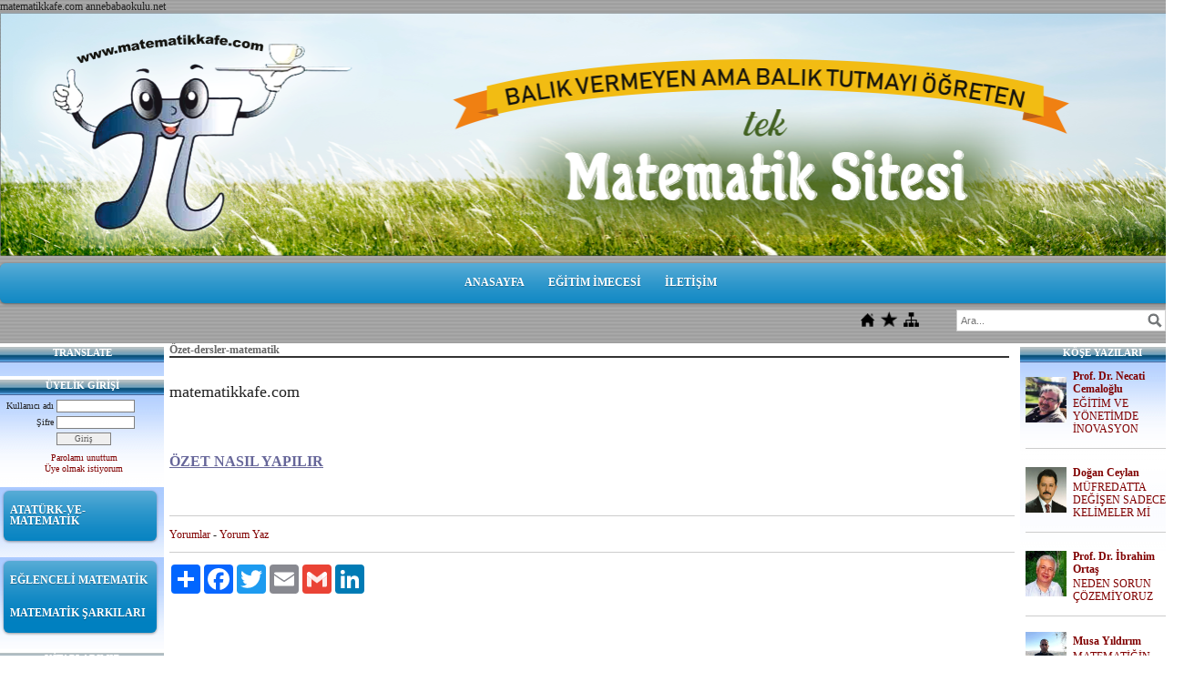

--- FILE ---
content_type: text/html; charset=UTF-8
request_url: https://www.matematikkafe.com/?pnum=425&pt=%C3%96zet-dersler-matematik
body_size: 11691
content:
<!DOCTYPE html>
                        <html lang="tr">
                        <!--[if lt IE 8]> <html lang="tr-TR" class="stnz_no-js ie6"> <![endif]-->
<head>
<title>Özet Dersler - Matematik</title>
<meta http-equiv="X-UA-Compatible" content="IE=Edge;chrome=1" /><meta http-equiv="Content-Type" content="text/html; charset=UTF-8">
<meta name="keywords" content="matematik özeti, matematik özet 8. sınıf, Matematik Ders Notları pdf"/>
<meta name="description" content="Özet matematik notları"/>
<link rel="shortcut icon" href="FileUpload/as790370/favicon.ico" type="image/x-icon">



<!--[if lt IE 7]>						
							<script src="/templates/default/IE7.jgz">IE7_PNG_SUFFIX=".png";</script>
							<link href="/templates/default/ie6.css" rel="stylesheet" type="text/css" />
						<![endif]-->
<!--[if lt IE 8]>							
							<link href="/templates/default/ie7.css" rel="stylesheet" type="text/css" />
						<![endif]-->
<script type="text/javascript" src="/templates/js/js.js?v=3" ></script>
<script src="/cjs/jquery/1.8/jquery-1.8.3.min.jgz"></script>
<script src="/cjs/jquery.bxslider.min.js"></script>
<link href="/cjs/jquery.bxslider.css" rel="stylesheet" type="text/css" />

<link rel="stylesheet" href="/cjs/css/magnific-popup.css">
                                <link rel="stylesheet" href="/cjs/css/wookmark-main.css">
                                <script src="/cjs/js/imagesloaded.pkgd.min.js"></script>
                                <script src="/cjs/js/jquery.magnific-popup.min.js"></script>
                                <script src="/cjs/js/wookmark.js"></script><link rel="stylesheet" href="/cjs/banner_rotator/css/banner-rotator.min.css">
<script type="text/javascript" src="/cjs/banner_rotator/js/jquery.banner-rotator.min.js"></script>
<meta name="google-site-verification" content="ciTFKBgGMpqiMR5eWCRV_qI3o5dauJhbenI9_EhayWc" />

<style>
#stnz_leftContent  .stnz_widget{width:180px !important;}
#stnz_rightContent  .stnz_widget{width:180px !important;}
</style>

<meta name="google-site-verification" content="ciTFKBgGMpqiMR5eWCRV_qI3o5dauJhbenI9_EhayWc" />

<!-- Global site tag (gtag.js) - Google Analytics -->
<script async src="https://www.googletagmanager.com/gtag/js?id=UA-138260317-1"></script>
<script>
  window.dataLayer = window.dataLayer || [];
  function gtag(){dataLayer.push(arguments);}
  gtag('js', new Date());

  gtag('config', 'UA-138260317-1');
</script>


matematikkafe.com  annebabaokulu.net

<script defer src="https://cloud.umami.is/script.js" data-website-id="97a1747d-0020-4859-99e8-0521b460d523"></script>



<style>
    @import url("/assets/css/grid.css") screen and (max-width: 768px);
    @import url("/templates/tpl/26/stil.css") screen and (min-width: 769px);
    @import url("/assets/css/desktop.css") screen and (min-width: 769px);
    @import url("/assets/css/mobile.css") screen and (max-width: 768px);    
</style>
<meta name="viewport" content="width=device-width, initial-scale=1">
<script src="/assets/javascript/mobile/jquery.mobilemenu.js"></script>

<!--[if !IE 7&!IE 6]>
                    <style type="text/css">#stnz_middleContent{width:100% !important;}</style>
                <![endif]-->

<!--[if lt IE 8]>
                    <style type="text/css">#stnz_middleContent{width:938px !important;}</style>          
                <![endif]-->
<style type="text/css">
                                @media only screen and (min-width: 769px) {
                                    #stnz_wrap, #stnz_header, #stnz_containerMiddle, #stnz_headerTop, #stnz_content,#stnz_footer, .stnz_widget.stnz_ust_menu{width:1300px !important;} #stnz_right_bg{left:1300px !important;}
                                }
                                </style>
</head>

<body id="mobileTmp" class="tpl">

<div class="container" id="stnz_wrap">  
        <div id="stnz_containerTop">
        <div id="stnz_left_bg"></div>
        <div class="row" id="stnz_containerMiddle">
        <div class="grid_12" id="stnz_headerWrap"><div class="grid_12" id="stnz_headerTop"></div><div id="stnz_header" style="background-image: none;"><style>#stnz_header{min-height:1px;}</style><div id="stnz_pictureHeader"><img alt="" src="FileUpload/as790370/header.jpg" /></div><!-- /pictureHeader --></div><div class="grid_12" id="stnz_headerFooter" style="margin-top:0;"></div><!-- /header --><script type="text/javascript">
                    $(function() {
                        $("#ust-menu-search").keyup(function(e) {
                            if (e.keyCode==13)                          
                            {
                                if ($(this).val().length > 2){
                                    $(location).attr('href','/?Syf=39&search='+$(this).val());
                                }else{
                                    alert('Lütfen en az 3 harf giriniz.');
                                }   
                            }
                        });
                        
                        $("#search-ust").click(function() {
                            if ($('#ust-menu-search').val().length > 2){
                                    $(location).attr('href','/?Syf=39&search='+$('#ust-menu-search').val());
                                }else{
                                    alert('Lütfen en az 3 harf giriniz.');
                                }                           
                        });
                        
                    });
                </script><div class="grid_12 mobile-menu" id="topMenu"><style>@import url("/templates/default/menucss/css/radius/radius_mavi.css") screen and (min-width: 769px);</style><div class="stnz_widget stnz_ust_menu_radius">
<div class="stnz_widgetContent"><div class="stnz_radius_root_center"><div id="stnz_radius_root_mavi"><nav><ul class="sf-menu stnz_radius_mavi stnz_radius_mavi-horizontal" id="nav" data-title="Menu">
		
			<li><a class="root"  href="https://www.matematikkafe.com/?SyfNmb=1&pt=ANASAYFA" rel="alternate" hreflang="tr">ANASAYFA</a></li>
			<li><a class="root"  href="https://www.matematikkafe.com/?pnum=458&pt=E%C4%9E%C4%B0T%C4%B0M+%C4%B0MECES%C4%B0" rel="alternate" hreflang="tr">EĞİTİM İMECESİ</a></li>
			<li><a class="root"  href="https://www.matematikkafe.com/?SyfNmb=3&pt=%C4%B0LET%C4%B0%C5%9E%C4%B0M" rel="alternate" hreflang="tr">İLETİŞİM</a></li></ul></nav></div></div></div>
</div><!-- /widget -->

</div><!-- /topMenu --><script type="text/javascript">
                    $(function() {
                        $("#ust_icon_favorite").click(function() {
                            // Mozilla Firefox Bookmark
                            if ('sidebar' in window && 'addPanel' in window.sidebar) { 
                                window.sidebar.addPanel(location.href,document.title,"");
                            } else if( /*@cc_on!@*/false) { // IE Favorite
                                window.external.AddFavorite(location.href,document.title); 
                            } else { // webkit - safari/chrome
                                alert('Sık Kullanılanlara eklemek için '+(navigator.userAgent.toLowerCase().indexOf('mac') != - 1 ? 'Command/Cmd' : 'CTRL') + ' + D tuşlarına basınız.');
                            }
                        });
                        
                        $("#ust_login_button").click(function() {
                            $("#ust_uye_form").submit();                          
                        });
                        $("#ust_search").keyup(function(e) {
                            if (e.keyCode==13)                          
                            {
                                if ($(this).val().length > 2){
                                    $(location).attr('href','/?Syf=39&search='+$(this).val());
                                }else{
                                    alert('Lütfen en az 3 harf giriniz.');
                                }   
                            }
                        });
                        $("#search").click(function() {
                            if ($('#ust_search').val().length > 2){
                                    $(location).attr('href','/?Syf=39&search='+$('#ust_search').val());
                                }else{
                                    alert('Lütfen en az 3 harf giriniz.');
                                }                           
                        });
                        
                    });
                </script><div id="stnz_topModul"><div class="stnz_widget stnz_ust_modul_icons">
<div class="stnz_widgetContent"><ul id="ust_custom_icons"><li class="ust_custom_icons_li"><a href="/?SyfNmb=1" id="ust_icon_homepage"><img alt="Anasayfa" src="/templates/tpl/26/images//homepage.png" border="0"></a></li><li class="ust_custom_icons_li"><a href="#" id="ust_icon_favorite"><img alt="Favorilere Ekle" src="/templates/tpl/26/images//favorite.png" border="0"></a></li><li class="ust_custom_icons_li"><a href="/?Syf=20" id="ust_icon_sitemap"><img alt="Site Haritası" src="/templates/tpl/26/images//sitemap.png" border="0"></a></li></ul></div>
</div><!-- /widget -->

<div class="stnz_widget stnz_ust_modul_search">
<div class="stnz_widgetContent"><div><input type="text" id="ust_search" name="search" placeholder="Ara..."><div id="search_mercek"><img src="/images/search-glass.png" width="16" id="search"></div></div></div>
</div><!-- /widget -->

</div><div class="clear"></div><div id="stnz_topBanner"></div></div><div id="stnz_content"><div class="grid_12" id="stnz_leftContent"><div class="stnz_widget"><div class="stnz_widget stnz_reklam_blok">
<div class="stnz_widgetTitle"><div class="stnz_widgetTitle_text">TRANSLATE</div></div>
<div class="stnz_widgetContent"><div id="google_translate_element"></div><script type="text/javascript">// <![CDATA[
function googleTranslateElementInit() {
  new google.translate.TranslateElement({pageLanguage: 'tr', layout: google.translate.TranslateElement.InlineLayout.SIMPLE}, 'google_translate_element');
}
// ]]></script><script type="text/javascript" src="https://translate.google.com/translate_a/element.js?cb=googleTranslateElementInit"></script></div>
<div class="stnz_widgetFooter"></div>
</div><!-- /widget -->

<div class="stnz_widget stnz_uyelik">
<div class="stnz_widgetTitle"><div class="stnz_widgetTitle_text">ÜYELİK GİRİŞİ</div></div>
<div class="stnz_widgetContent">
            <form action="https://www.matematikkafe.com/?pnum=425&pt=%C3%96zet-dersler-matematik" name="UyeForm" method="POST">
                <div class="stnz_formRow">
                    <label class="stnz_tubip_login_text" for="username">Kullanıcı adı</label>
                    <input type="text" size="6" maxlength="50" class="stnz_formInput" name="username" id="username" />
                </div>
                <div class="stnz_formRow">
                    <label class="stnz_tubip_login_pass" for="pass">Şifre</label>
                    <input type="password" size="6" class="stnz_formInput" name="pass" id="pass" />
                </div>
                
                
                <div class="stnz_formRow">
                    <input type="submit" class="stnz_formSubmit" name="gonder" value="Giriş" />
                </div>
                <div class="stnz_formRow stnz_formHelper">
                    <a href="https://www.matematikkafe.com/?Syf=7&UI=0&pt=ÜYELİK GİRİŞİ" class="stnz_passwordForgotten">Parolamı unuttum</a><br />
                    <a href="https://www.matematikkafe.com/?Syf=7&UI=1&pt=ÜYELİK GİRİŞİ" class="stnz_userRegister">Üye olmak istiyorum</a>
                </div>
            </form></div>
<div class="stnz_widgetFooter"></div>
</div><!-- /widget -->

<div class="stnz_widget stnz_menu">
<div class="stnz_widgetContent"><ul class="sf-menu stnz_radius_mavi stnz_radius_mavi-vertical" id="nav1988970" data-title="ATATÜRK VE MATEMATİK">
				
					<li><a class="root"  href="https://www.matematikkafe.com/?pnum=509&pt=ATAT%C3%9CRK-VE-MATEMAT%C4%B0K" rel="alternate" hreflang="tr">ATATÜRK-VE-MATEMATİK</a></li></ul></div>
</div><!-- /widget -->

<div class="stnz_widget stnz_menu">
<div class="stnz_widgetContent"><ul class="sf-menu stnz_radius_mavi stnz_radius_mavi-vertical" id="nav1892290" data-title="EĞLENCELİ MATEMATİK">
				
					<li><a class="root"  href="#" rel="alternate" hreflang="tr">EĞLENCELİ MATEMATİK</a>
				<ul>
					<li><a   href="https://www.matematikkafe.com/?pnum=5&pt=eglenceli-matematik" rel="alternate" hreflang="tr">eglenceli-matematik</a></li>
					<li><a class="dir"  href="#" rel="alternate" hreflang="tr">Eğlenceli Matematik-C</a>
						<ul>
							<li><a   href="https://www.matematikkafe.com/?pnum=21&pt=dondurma+ve+matematik" rel="alternate" hreflang="tr">dondurma ve matematik</a></li>
							<li><a   href="https://www.matematikkafe.com/?pnum=7&pt=Karpuz-ve-matematik" rel="alternate" hreflang="tr">Karpuz-ve-matematik</a></li>
							<li><a   href="https://www.matematikkafe.com/?pnum=6&pt=hepimiz+kareyiz" rel="alternate" hreflang="tr">hepimiz kareyiz</a></li>
							<li><a   href="https://www.matematikkafe.com/?pnum=140&pt=Koordinat-sistemi-ile-resim-%C3%A7izmek" rel="alternate" hreflang="tr">Koordinat-sistemi-ile-resim-çizmek</a></li>
							<li><a   href="https://www.matematikkafe.com/?pnum=68&pt=birim+cember" rel="alternate" hreflang="tr">birim cember</a></li>
							<li><a   href="https://www.matematikkafe.com/?pnum=28&pt=Lego-ile-matematik" rel="alternate" hreflang="tr">Lego-ile-matematik</a></li>
							<li><a   href="https://www.matematikkafe.com/?pnum=149&pt=%C4%B0p-ile-%C3%A7ap-bulma" rel="alternate" hreflang="tr">İp-ile-çap-bulma</a></li>
							<li><a   href="https://www.matematikkafe.com/?pnum=197&pt=Spiral-bir-say%C4%B1-do%C4%9Fuyor" rel="alternate" hreflang="tr">Spiral-bir-sayı-doğuyor</a></li>
						</ul>
					</li>
					<li><a class="dir"  href="#" rel="alternate" hreflang="tr">Eğlenceli Matematik-B</a>
						<ul>
							<li><a   href="https://www.matematikkafe.com/?pnum=243&pt=Seksek-oyunu-ve-matematik" rel="alternate" hreflang="tr">Seksek-oyunu-ve-matematik</a></li>
							<li><a   href="https://www.matematikkafe.com/?pnum=92&pt=Kesirler-ve-ku%C5%9Flar" rel="alternate" hreflang="tr">Kesirler-ve-kuşlar</a></li>
							<li><a   href="https://www.matematikkafe.com/?pnum=166&pt=Y%C4%B1lba%C5%9F%C4%B1-matematik-etkinlikleri" rel="alternate" hreflang="tr">Yılbaşı-matematik-etkinlikleri</a></li>
							<li><a   href="https://www.matematikkafe.com/?pnum=191&pt=Say%C4%B1-mutlumu-mutsuzmu" rel="alternate" hreflang="tr">Sayı-mutlumu-mutsuzmu</a></li>
							<li><a   href="https://www.matematikkafe.com/?pnum=78&pt=Daire+ve+bal%C4%B1k" rel="alternate" hreflang="tr">Daire ve balık</a></li>
							<li><a   href="https://www.matematikkafe.com/?pnum=137&pt=%C3%87%C4%B1karma+i%C5%9Flemi+ve+resim" rel="alternate" hreflang="tr">Çıkarma işlemi ve resim</a></li>
							<li><a   href="https://www.matematikkafe.com/?pnum=14&pt=ayak-boyu-ve-bilegimiz" rel="alternate" hreflang="tr">ayak-boyu-ve-bilegimiz</a></li>
							<li><a   href="https://www.matematikkafe.com/?pnum=10&pt=matematigi-yiyorum" rel="alternate" hreflang="tr">matematigi-yiyorum</a></li>
							<li><a   href="https://www.matematikkafe.com/?pnum=158&pt=balonlarla-matematik" rel="alternate" hreflang="tr">balonlarla-matematik</a></li>
						</ul>
					</li>
					<li><a class="dir"  href="#" rel="alternate" hreflang="tr">Eğlenceli Matematik-A</a>
						<ul>
							<li><a   href="https://www.matematikkafe.com/?pnum=432&pt=Pozitif-ve-negatif-say%C4%B1lar%C4%B1n-%C3%A7arp%C4%B1m%C4%B1-ve-b%C3%B6l%C3%BCm%C3%BC" rel="alternate" hreflang="tr">Pozitif-ve-negatif-sayıların-çarpımı-ve-bölümü</a></li>
							<li><a   href="https://www.matematikkafe.com/?pnum=22&pt=bir+hafta+neden+7+g%C3%BCn" rel="alternate" hreflang="tr">bir hafta neden 7 gün</a></li>
							<li><a   href="https://www.matematikkafe.com/?pnum=65&pt=Pizza-ve-silindirin-hacmi" rel="alternate" hreflang="tr">Pizza-ve-silindirin-hacmi</a></li>
							<li><a   href="https://www.matematikkafe.com/?pnum=157&pt=Fincan+ve+hacim" rel="alternate" hreflang="tr">Fincan ve hacim</a></li>
							<li><a   href="https://www.matematikkafe.com/?pnum=177&pt=geometrik+%C5%9Fekillerle+u%C3%A7urtma+tasar%C4%B1m%C4%B1" rel="alternate" hreflang="tr">geometrik şekillerle uçurtma tasarımı</a></li>
							<li><a   href="https://www.matematikkafe.com/?pnum=185&pt=Matematik-ve-sanatsal-%C5%9Fekiller" rel="alternate" hreflang="tr">Matematik-ve-sanatsal-şekiller</a></li>
							<li><a   href="https://www.matematikkafe.com/?pnum=11&pt=9-ile-carpma-etkinligi" rel="alternate" hreflang="tr">9-ile-carpma-etkinligi</a></li>
							<li><a   href="https://www.matematikkafe.com/?pnum=234&pt=%C3%87arp%C4%B1m+tablosunu+do%C4%9Fru+%C3%B6%C4%9Fretmek" rel="alternate" hreflang="tr">Çarpım tablosunu doğru öğretmek</a></li>
							<li><a   href="https://www.matematikkafe.com/?pnum=131&pt=Plastik-tabak-daire-ve-%C3%A7ember" rel="alternate" hreflang="tr">Plastik-tabak-daire-ve-çember</a></li>
						</ul>
					</li>
				</ul>
					</li>
					<li><a class="root"  href="https://www.matematikkafe.com/?pnum=508&pt=MATEMAT%C4%B0K+%C5%9EARKILARI" rel="alternate" hreflang="tr">MATEMATİK ŞARKILARI</a></li></ul></div>
</div><!-- /widget -->

<div class="stnz_widget stnz_menu">
<div class="stnz_widgetTitle"><div class="stnz_widgetTitle_text">KİTAPLARIMIZ</div></div>
<div class="stnz_widgetContent"><ul class="sf-menu stnz_radius_mavi stnz_radius_mavi-vertical" id="nav1858274" data-title="KİTAPLARIMIZ">
				
					<li><a class="root"  href="https://www.matematikkafe.com/?pnum=507&pt=E-KiTAPLAR" rel="alternate" hreflang="tr">E-KiTAPLAR</a></li></ul></div>
<div class="stnz_widgetFooter"></div>
</div><!-- /widget -->

<div class="stnz_widget stnz_menu">
<div class="stnz_widgetContent"><ul class="sf-menu stnz_radius_mavi stnz_radius_mavi-vertical" id="nav1988893" data-title="MATEMATİK OYUNLARI">
				
					<li><a class="root"  href="#" rel="alternate" hreflang="tr">MATEMATİK OYUNLARI</a>
				<ul>
					<li><a   href="https://www.matematikkafe.com/?pnum=82&pt=matematik-oyunlar%C4%B1" rel="alternate" hreflang="tr">matematik-oyunları</a></li>
					<li><a   href="https://www.matematikkafe.com/?pnum=111&pt=zeka-kupu-oyunu" rel="alternate" hreflang="tr">zeka-kupu-oyunu</a></li>
					<li><a   href="https://www.matematikkafe.com/?pnum=9&pt=Matematik-ve-sihirbazl%C4%B1k" rel="alternate" hreflang="tr">Matematik-ve-sihirbazlık</a></li>
					<li><a   href="https://www.matematikkafe.com/?pnum=12&pt=Ya%C5%9F-bulma-oyunu" rel="alternate" hreflang="tr">Yaş-bulma-oyunu</a></li>
					<li><a   href="https://www.matematikkafe.com/?pnum=83&pt=Ya%C5%9F-ve-ev-numaras%C4%B1" rel="alternate" hreflang="tr">Yaş-ve-ev-numarası</a></li>
					<li><a   href="https://www.matematikkafe.com/?pnum=306&pt=%C4%B0lgin%C3%A7-matematik-%C3%B6rnekleri" rel="alternate" hreflang="tr">İlginç-matematik-örnekleri</a></li>
					<li><a   href="https://www.matematikkafe.com/?pnum=315&pt=Kimlik-numaras%C4%B1-oyunu" rel="alternate" hreflang="tr">Kimlik-numarası-oyunu</a></li>
					<li><a   href="https://www.matematikkafe.com/?pnum=408&pt=favori+tatil+noktan+testi" rel="alternate" hreflang="tr">favori tatil noktan testi</a></li>
					<li><a   href="https://www.matematikkafe.com/?pnum=433&pt=eglenceli+koordinat+sistemi" rel="alternate" hreflang="tr">eglenceli koordinat sistemi</a></li>
					<li><a   href="https://www.matematikkafe.com/?pnum=174&pt=Matematik-%C5%9Fakalar%C4%B1" rel="alternate" hreflang="tr">Matematik-şakaları</a></li>
					<li><a  target="_blank" href="https://www.matematikkafe.com?Syf=24&video=6115148&pt=Matematik+Oyunlar%C4%B1-Video" rel="alternate" hreflang="tr">Matematik Oyunları-Video</a></li>
					<li><a   href="https://www.matematikkafe.com/?pnum=254&pt=Tombala-ve-matematik" rel="alternate" hreflang="tr">Tombala-ve-matematik</a></li>
					<li><a   href="https://www.matematikkafe.com/?pnum=196&pt=Labirent-oyunu-hacim" rel="alternate" hreflang="tr">Labirent-oyunu-hacim</a></li>
					<li><a   href="https://www.matematikkafe.com/?pnum=490&pt=hangi-gun-dogdunuz" rel="alternate" hreflang="tr">hangi-gun-dogdunuz</a></li>
				</ul>
					</li></ul></div>
</div><!-- /widget -->

<div class="stnz_widget stnz_menu">
<div class="stnz_widgetContent"><ul class="sf-menu stnz_radius_mavi stnz_radius_mavi-vertical" id="nav1988905" data-title="MATEMATİK BİLMECELERİ">
				
					<li><a class="root"  href="https://www.matematikkafe.com/?pnum=152&pt=MATEMAT%C4%B0K+BULMACA" rel="alternate" hreflang="tr">MATEMATİK BULMACA</a></li>
					<li><a class="root"  href="https://www.matematikkafe.com/?pnum=29&pt=MATEMAT%C4%B0K+B%C4%B0LMECELER" rel="alternate" hreflang="tr">MATEMATİK BİLMECELER</a></li></ul></div>
</div><!-- /widget -->

<div class="stnz_widget stnz_menu">
<div class="stnz_widgetContent"><ul class="sf-menu stnz_radius_mavi stnz_radius_mavi-vertical" id="nav1988901" data-title="DOĞADAKİ MATEMATİK">
				
					<li><a class="root"  href="#" rel="alternate" hreflang="tr">DOĞADAKİ MATEMATİK</a>
				<ul>
					<li><a   href="https://www.matematikkafe.com/?pnum=129&pt=dogadaki+matematik" rel="alternate" hreflang="tr">dogadaki matematik</a></li>
					<li><a   href="https://www.matematikkafe.com/?pnum=148&pt=agaclar-ve-matematik+" rel="alternate" hreflang="tr">agaclar-ve-matematik </a></li>
					<li><a   href="https://www.matematikkafe.com/?pnum=253&pt=Ku%C5%9Flar-ve-matematik" rel="alternate" hreflang="tr">Kuşlar-ve-matematik</a></li>
					<li><a   href="https://www.matematikkafe.com/?pnum=304&pt=agustos-boceginin-matematigi" rel="alternate" hreflang="tr">agustos-boceginin-matematigi</a></li>
					<li><a   href="https://www.matematikkafe.com/?pnum=307&pt=c%C4%B1rc%C4%B1r+b%C3%B6ce%C4%9Fi+ve+matematik" rel="alternate" hreflang="tr">cırcır böceği ve matematik</a></li>
					<li><a   href="https://www.matematikkafe.com/?pnum=327&pt=fractal+geometri" rel="alternate" hreflang="tr">fractal geometri</a></li>
					<li><a   href="https://www.matematikkafe.com/?Syf=18&amp;Hbr=1040049" rel="alternate" hreflang="tr">Arılar ve Matematik</a></li>
					<li><a   href="http://www.matematikkafe.com/?Syf=18&amp;Hbr=893041&amp;/Klasik-Pi-Say%C4%B1s%C4%B1-Form%C3%BCl%C3%BCn%C3%BCn-Hidrojen-Atomunda-Var-Oldu%C4%9Fu-Ke%C5%9Ffedildi" rel="alternate" hreflang="tr">Pi Sayısı ve Hidrojen</a></li>
					<li><a   href="https://www.matematikkafe.com/?pnum=457&pt=tuz+kutleleri+ve+matematik" rel="alternate" hreflang="tr">tuz kutleleri ve matematik</a></li>
					<li><a   href="https://www.matematikkafe.com/?pnum=501&pt=fibonnaci-sayisi-ve-doga" rel="alternate" hreflang="tr">fibonnaci-sayisi-ve-doga</a></li>
					<li><a   href="https://www.matematikkafe.com/?pnum=505&pt=salyangoz-ve-matematik" rel="alternate" hreflang="tr">salyangoz-ve-matematik</a></li>
				</ul>
					</li></ul></div>
</div><!-- /widget -->

<div class="stnz_widget stnz_menu">
<div class="stnz_widgetContent"><ul class="sf-menu stnz_radius_mavi stnz_radius_mavi-vertical" id="nav1410735" data-title="PRATİK MATEMATİK">
				
					<li><a class="root"  href="#" rel="alternate" hreflang="tr">PRATİK ÇARPIM</a>
				<ul>
					<li><a   href="https://www.matematikkafe.com/?pnum=99&pt=Pratik-%C3%A7arp%C4%B1m-1" rel="alternate" hreflang="tr">Pratik-çarpım-1</a></li>
					<li><a   href="https://www.matematikkafe.com/?pnum=267&pt=Pratik-%C3%A7arp%C4%B1m-2" rel="alternate" hreflang="tr">Pratik-çarpım-2</a></li>
					<li><a   href="https://www.matematikkafe.com/?pnum=289&pt=Pratik-%C3%A7arp%C4%B1m-3" rel="alternate" hreflang="tr">Pratik-çarpım-3</a></li>
					<li><a   href="https://www.matematikkafe.com/?pnum=300&pt=Pratik-%C3%A7arp%C4%B1m-4" rel="alternate" hreflang="tr">Pratik-çarpım-4</a></li>
					<li><a   href="https://www.matematikkafe.com/?pnum=333&pt=Pratik-%C3%A7arp%C4%B1m-5" rel="alternate" hreflang="tr">Pratik-çarpım-5</a></li>
					<li><a   href="https://www.matematikkafe.com/?pnum=340&pt=Pratik-%C3%A7arp%C4%B1m-6" rel="alternate" hreflang="tr">Pratik-çarpım-6</a></li>
				</ul>
					</li>
					<li><a class="root"  href="#" rel="alternate" hreflang="tr">PRATİK YOLLAR</a>
				<ul>
					<li><a   href="https://www.matematikkafe.com/?pnum=56&pt=Ondal%C4%B1k-say%C4%B1lar-pratik-kurallar" rel="alternate" hreflang="tr">Ondalık-sayılar-pratik-kurallar</a></li>
					<li><a   href="https://www.matematikkafe.com/?pnum=305&pt=Rasyonel-say%C4%B1lar-pratik-kurallar-2" rel="alternate" hreflang="tr">Rasyonel-sayılar-pratik-kurallar-2</a></li>
					<li><a   href="https://www.matematikkafe.com/?pnum=55&pt=Kesirler-pratik-y%C3%B6ntemler" rel="alternate" hreflang="tr">Kesirler-pratik-yöntemler</a></li>
					<li><a   href="https://www.matematikkafe.com/?pnum=228&pt=bolme-pratik-kurallar" rel="alternate" hreflang="tr">bolme-pratik-kurallar</a></li>
					<li><a   href="https://www.matematikkafe.com/?pnum=339&pt=Problemler-pratik-y%C3%B6ntemler" rel="alternate" hreflang="tr">Problemler-pratik-yöntemler</a></li>
					<li><a   href="https://www.matematikkafe.com/?pnum=97&pt=K%C3%B6kl%C3%BC-say%C4%B1lar-k%C4%B1sa-yollar" rel="alternate" hreflang="tr">Köklü-sayılar-kısa-yollar</a></li>
					<li><a   href="https://www.matematikkafe.com/?pnum=252&pt=%C3%9Csl%C3%BC-say%C4%B1lar-pratik-yollar" rel="alternate" hreflang="tr">Üslü-sayılar-pratik-yollar</a></li>
					<li><a   href="https://www.matematikkafe.com/?pnum=51&pt=basamak-pratik-yollar" rel="alternate" hreflang="tr">basamak-pratik-yollar</a></li>
					<li><a   href="https://www.matematikkafe.com/?pnum=123&pt=B%C3%B6l%C3%BCnebilme-pratik-kurallar" rel="alternate" hreflang="tr">Bölünebilme-pratik-kurallar</a></li>
					<li><a   href="https://www.matematikkafe.com/?pnum=344&pt=ardisik-say%C4%B1ilar-kisa-yollar" rel="alternate" hreflang="tr">ardisik-sayıilar-kisa-yollar</a></li>
					<li><a   href="https://www.matematikkafe.com/?pnum=198&pt=Karma%C5%9F%C4%B1k-say%C4%B1lar-pratik-y%C3%B6ntemler" rel="alternate" hreflang="tr">Karmaşık-sayılar-pratik-yöntemler</a></li>
					<li><a   href="https://www.matematikkafe.com/?pnum=52&pt=Matematik-k%C4%B1sa-yollar" rel="alternate" hreflang="tr">Matematik-kısa-yollar</a></li>
				</ul>
					</li></ul></div>
</div><!-- /widget -->

<div class="stnz_widget stnz_menu">
<div class="stnz_widgetContent"><ul class="sf-menu stnz_radius_mavi stnz_radius_mavi-vertical" id="nav1075169" data-title="MATEMATİK DÜNYASI">
				
					<li><a class="root"  href="#" rel="alternate" hreflang="tr">MATEMATİK TARİHİ</a>
				<ul>
					<li><a   href="https://www.matematikkafe.com/?pnum=221&pt=Matematik-sembollerinin-k%C3%B6keni" rel="alternate" hreflang="tr">Matematik-sembollerinin-kökeni</a></li>
					<li><a   href="https://www.matematikkafe.com/?pnum=192&pt=ilgin%C3%A7-matematik%C3%A7iler" rel="alternate" hreflang="tr">ilginç-matematikçiler</a></li>
				</ul>
					</li>
					<li><a class="root"  href="#" rel="alternate" hreflang="tr">MATEMATİK MAKALELERİ</a>
				<ul>
					<li><a   href="https://www.matematikkafe.com/?pnum=160&pt=Satran%C3%A7-ve-bu%C4%9Fday" rel="alternate" hreflang="tr">Satranç-ve-buğday</a></li>
					<li><a   href="https://www.matematikkafe.com/?pnum=286&pt=Matemati%C4%9Fi-nas%C4%B1l-%C3%B6%C4%9Fretmeli" rel="alternate" hreflang="tr">Matematiği-nasıl-öğretmeli</a></li>
					<li><a   href="https://www.matematikkafe.com/?pnum=59&pt=neden-matematik-ogreniyoruz" rel="alternate" hreflang="tr">neden-matematik-ogreniyoruz</a></li>
					<li><a   href="https://www.matematikkafe.com/?pnum=392&pt=ezbersiz+%C3%A7arpma" rel="alternate" hreflang="tr">ezbersiz çarpma</a></li>
					<li><a   href="https://www.matematikkafe.com/?pnum=101&pt=Matematik-korkusunu-yenmek" rel="alternate" hreflang="tr">Matematik-korkusunu-yenmek</a></li>
					<li><a   href="https://www.matematikkafe.com/?pnum=127&pt=Matematik-felsefe" rel="alternate" hreflang="tr">Matematik-felsefe</a></li>
					<li><a   href="https://www.matematikkafe.com/?pnum=124&pt=Sonsuzluk-her-yerde" rel="alternate" hreflang="tr">Sonsuzluk-her-yerde</a></li>
					<li><a   href="https://www.matematikkafe.com/?pnum=57&pt=Necip-Guven-makaleler-1" rel="alternate" hreflang="tr">Necip-Guven-makaleler-1</a></li>
					<li><a   href="https://www.matematikkafe.com/?pnum=190&pt=Matematik-s%C3%B6zleri" rel="alternate" hreflang="tr">Matematik-sözleri</a></li>
					<li><a   href="https://www.matematikkafe.com/?pnum=201&pt=Uzaktan-matematik" rel="alternate" hreflang="tr">Uzaktan-matematik</a></li>
					<li><a   href="https://www.matematikkafe.com/?pnum=351&pt=Tasar%C4%B1m-matematiktir" rel="alternate" hreflang="tr">Tasarım-matematiktir</a></li>
				</ul>
					</li>
					<li><a class="root"  href="#" rel="alternate" hreflang="tr">İSPATLAR</a>
				<ul>
					<li><a   href="https://www.matematikkafe.com/?pnum=95&pt=Matematik-1-form%C3%BCl-ispatlar%C4%B1" rel="alternate" hreflang="tr">Matematik-1-formül-ispatları</a></li>
					<li><a   href="https://www.matematikkafe.com/?pnum=247&pt=Matematik-2-form%C3%BCl-ispatlar%C4%B1" rel="alternate" hreflang="tr">Matematik-2-formül-ispatları</a></li>
					<li><a   href="https://www.matematikkafe.com/?pnum=94&pt=geometri+form%C3%BCl+ispatlar%C4%B1" rel="alternate" hreflang="tr">geometri formül ispatları</a></li>
					<li><a   href="https://www.matematikkafe.com/?pnum=290&pt=analitik-geometri-formul-ispatlari" rel="alternate" hreflang="tr">analitik-geometri-formul-ispatlari</a></li>
					<li><a   href="https://www.matematikkafe.com/?pnum=275&pt=ispat-yontemleri" rel="alternate" hreflang="tr">ispat-yontemleri</a></li>
					<li><a class="dir"  href="https://www.matematikkafe.com/?pnum=277&pt=%C3%87%C3%B6z%C3%BClemeyen+matematik+sorular%C4%B1" rel="alternate" hreflang="tr">Çözülemeyen matematik soruları</a>
						<ul>
							<li><a   href="https://www.matematikkafe.com/?pnum=483&pt=fermat-asallari+" rel="alternate" hreflang="tr">fermat-asallari </a></li>
							<li><a   href="https://www.matematikkafe.com/?pnum=280&pt=Goldbach+kestirimi" rel="alternate" hreflang="tr">Goldbach kestirimi</a></li>
							<li><a   href="https://www.matematikkafe.com/?pnum=279&pt=Collatz+problemi" rel="alternate" hreflang="tr">Collatz problemi</a></li>
							<li><a   href="https://www.matematikkafe.com/?pnum=278&pt=Polindromik-say%C4%B1lar" rel="alternate" hreflang="tr">Polindromik-sayılar</a></li>
							<li><a   href="https://www.matematikkafe.com/?pnum=276&pt=M%C3%BCkemmel-say%C4%B1lar" rel="alternate" hreflang="tr">Mükemmel-sayılar</a></li>
						</ul>
					</li>
				</ul>
					</li></ul></div>
</div><!-- /widget -->

<div class="stnz_widget stnz_menu">
<div class="stnz_widgetContent"><ul class="sf-menu stnz_radius_mavi stnz_radius_mavi-vertical" id="nav1988891" data-title="EĞİTİM MASALLARI">
				
					<li><a class="root"  href="#" rel="alternate" hreflang="tr">EĞİTİM MASALLARI</a>
				<ul>
					<li><a   href="https://www.matematikkafe.com/?pnum=478&pt=Yitik-Bir-Masal" rel="alternate" hreflang="tr">Yitik-Bir-Masal</a></li>
					<li><a   href="https://www.matematikkafe.com/?pnum=456&pt=Umutlu+Bir+Masal" rel="alternate" hreflang="tr">Umutlu Bir Masal</a></li>
					<li><a   href="https://www.matematikkafe.com/?pnum=477&pt=melek-ana-ve-sokak-kedisi" rel="alternate" hreflang="tr">melek-ana-ve-sokak-kedisi</a></li>
					<li><a   href="https://www.matematikkafe.com/?pnum=449&pt=aslanlar-kaplanlar-ve-kar%C4%B1ncalar" rel="alternate" hreflang="tr">aslanlar-kaplanlar-ve-karıncalar</a></li>
					<li><a   href="https://www.matematikkafe.com/?pnum=448&pt=Babam%C4%B1n-Minderi" rel="alternate" hreflang="tr">Babamın-Minderi</a></li>
					<li><a   href="https://www.matematikkafe.com/?pnum=447&pt=Ard%C4%B1nda-Bir-Kitap-B%C4%B1rakmal%C4%B1s%C4%B1n" rel="alternate" hreflang="tr">Ardında-Bir-Kitap-Bırakmalısın</a></li>
					<li><a   href="https://www.matematikkafe.com/?pnum=446&pt=Mavi-Kelebek-ve-Balar%C4%B1s%C4%B1" rel="alternate" hreflang="tr">Mavi-Kelebek-ve-Balarısı</a></li>
					<li><a   href="https://www.matematikkafe.com/?pnum=245&pt=Ta%C5%9F" rel="alternate" hreflang="tr">Taş</a></li>
					<li><a   href="https://www.matematikkafe.com/?pnum=237&pt=%C5%9Eefkatle-s%C3%BCtbeyaz" rel="alternate" hreflang="tr">Şefkatle-sütbeyaz</a></li>
					<li><a   href="https://www.matematikkafe.com/?pnum=438&pt=bozkir+masali" rel="alternate" hreflang="tr">bozkir masali</a></li>
					<li><a   href="https://www.matematikkafe.com/?pnum=452&pt=kara-cicek" rel="alternate" hreflang="tr">kara-cicek</a></li>
					<li><a   href="https://www.matematikkafe.com/?pnum=480&pt=KIZIMA-MEKTUP" rel="alternate" hreflang="tr">KIZIMA-MEKTUP</a></li>
					<li><a   href="https://www.matematikkafe.com/?pnum=487&pt=ciglik" rel="alternate" hreflang="tr">ciglik</a></li>
					<li><a   href="https://www.matematikkafe.com/?pnum=488&pt=karsinizda+ayi+mi+oynuyor" rel="alternate" hreflang="tr">karsinizda ayi mi oynuyor</a></li>
					<li><a   href="https://www.matematikkafe.com/?pnum=489&pt=koca-cinar-ve-kamplumboga" rel="alternate" hreflang="tr">koca-cinar-ve-kamplumboga</a></li>
				</ul>
					</li>
					<li><a class="root"  href="#" rel="alternate" hreflang="tr">MATEMATİK MASALLARI</a>
				<ul>
					<li><a   href="https://www.matematikkafe.com/?pnum=165&pt=matematigi-sevdiren-kitaplar" rel="alternate" hreflang="tr">matematigi-sevdiren-kitaplar</a></li>
					<li><a   href="https://www.matematikkafe.com/?pnum=374&pt=Matematik-%C3%B6%C4%9Fretiminde-%C3%A7ocuk-edebiyat%C4%B1" rel="alternate" hreflang="tr">Matematik-öğretiminde-çocuk-edebiyatı</a></li>
				</ul>
					</li></ul></div>
</div><!-- /widget -->

<div class="stnz_widget stnz_menu">
<div class="stnz_widgetTitle"><div class="stnz_widgetTitle_text">KONU ANLATIM</div></div>
<div class="stnz_widgetContent"><ul class="sf-menu stnz_radius_mavi stnz_radius_mavi-vertical" id="nav1988908" data-title="KONU ANLATIM">
				
					<li><a class="root"  href="#" rel="alternate" hreflang="tr">TEMEL MATEMATİK</a>
				<ul>
					<li><a   href="https://www.matematikkafe.com/?pnum=84&pt=Temel-matematik" rel="alternate" hreflang="tr">Temel-matematik</a></li>
					<li><a   href="https://www.matematikkafe.com/?pnum=260&pt=SAYILAR" rel="alternate" hreflang="tr">SAYILAR</a></li>
					<li><a   href="https://www.matematikkafe.com/?pnum=218&pt=Obeb-okek" rel="alternate" hreflang="tr">Obeb-okek</a></li>
					<li><a   href="https://www.matematikkafe.com/?pnum=122&pt=bolunebilme+kurallari" rel="alternate" hreflang="tr">bolunebilme kurallari</a></li>
					<li><a   href="https://www.matematikkafe.com/?pnum=81&pt=Tam-say%C4%B1lar" rel="alternate" hreflang="tr">Tam-sayılar</a></li>
					<li><a   href="https://www.matematikkafe.com/?pnum=70&pt=1.dereceden-denklemler" rel="alternate" hreflang="tr">1.dereceden-denklemler</a></li>
					<li><a   href="https://www.matematikkafe.com/?pnum=498&pt=oran-oranti" rel="alternate" hreflang="tr">oran-oranti</a></li>
					<li><a   href="https://www.matematikkafe.com/?pnum=184&pt=Problemler-nas%C4%B1l-%C3%A7%C3%B6z%C3%BCl%C3%BCr" rel="alternate" hreflang="tr">Problemler-nasıl-çözülür</a></li>
					<li><a   href="https://www.matematikkafe.com/?pnum=85&pt=Rasyonel-say%C4%B1lar" rel="alternate" hreflang="tr">Rasyonel-sayılar</a></li>
					<li><a   href="https://www.matematikkafe.com/?pnum=88&pt=%C3%9Csl%C3%BC-say%C4%B1lar" rel="alternate" hreflang="tr">Üslü-sayılar</a></li>
					<li><a   href="https://www.matematikkafe.com/?pnum=217&pt=K%C3%B6kl%C3%BC-say%C4%B1lar" rel="alternate" hreflang="tr">Köklü-sayılar</a></li>
					<li><a   href="https://www.matematikkafe.com/?pnum=213&pt=Mutlak-de%C4%9Fer" rel="alternate" hreflang="tr">Mutlak-değer</a></li>
					<li><a   href="https://www.matematikkafe.com/?pnum=91&pt=%C3%A7arpanlara+ay%C4%B1rma" rel="alternate" hreflang="tr">çarpanlara ayırma</a></li>
					<li><a   href="https://www.matematikkafe.com/?pnum=499&pt=siralama-ve-basit-esitsizlik" rel="alternate" hreflang="tr">siralama-ve-basit-esitsizlik</a></li>
					<li><a   href="https://www.matematikkafe.com/?pnum=225&pt=1.derece-e%C5%9Fitsizlikler" rel="alternate" hreflang="tr">1.derece-eşitsizlikler</a></li>
					<li><a   href="https://www.matematikkafe.com/?pnum=495&pt=kumeler-konusu" rel="alternate" hreflang="tr">kumeler-konusu</a></li>
				</ul>
					</li>
					<li><a class="root"  href="https://www.matematikkafe.com/?pnum=96&pt=AYT+MATEMAT%C4%B0K" rel="alternate" hreflang="tr">AYT MATEMATİK</a></li>
					<li><a class="root"  href="#" rel="alternate" hreflang="tr">GEOMETRİ</a>
				<ul>
					<li><a   href="https://www.matematikkafe.com/?pnum=135&pt=geometrik+cisimler" rel="alternate" hreflang="tr">geometrik cisimler</a></li>
					<li><a   href="https://www.matematikkafe.com/?pnum=80&pt=dogrunun+egimi" rel="alternate" hreflang="tr">dogrunun egimi</a></li>
					<li><a   href="https://www.matematikkafe.com/?pnum=66&pt=%C3%96klid-geometri" rel="alternate" hreflang="tr">Öklid-geometri</a></li>
					<li><a   href="https://www.matematikkafe.com/?pnum=79&pt=dik+ucgen+konu" rel="alternate" hreflang="tr">dik ucgen konu</a></li>
					<li><a   href="https://www.matematikkafe.com/?pnum=463&pt=astronomi+ve+uzay+bilimleri+dersi+sorulari" rel="alternate" hreflang="tr">astronomi ve uzay bilimleri dersi sorulari</a></li>
				</ul>
					</li></ul></div>
<div class="stnz_widgetFooter"></div>
</div><!-- /widget -->

<div class="stnz_widget stnz_menu">
<div class="stnz_widgetContent"><ul class="sf-menu stnz_radius_mavi stnz_radius_mavi-vertical" id="nav1384982" data-title="OKUL BAŞARISI">
				
					<li><a class="root"  href="https://www.matematikkafe.com/?pnum=266&pt=%C3%96%C4%9ERENMEY%C4%B0+%C3%96%C4%9ERENME" rel="alternate" hreflang="tr">ÖĞRENMEYİ ÖĞRENME</a></li>
					<li><a class="root"  href="#" rel="alternate" hreflang="tr">SINAVLAR</a>
				<ul>
					<li><a   href="https://www.matematikkafe.com/?pnum=58&pt=matematigi-nas%C4%B1l-ogrenmeli" rel="alternate" hreflang="tr">matematigi-nasıl-ogrenmeli</a></li>
					<li><a   href="https://www.matematikkafe.com/?pnum=163&pt=Matematik-youtube-kanallar%C4%B1" rel="alternate" hreflang="tr">Matematik-youtube-kanalları</a></li>
					<li><a   href="https://www.matematikkafe.com/?pnum=143&pt=S%C4%B1f%C4%B1rdan-matematik" rel="alternate" hreflang="tr">Sıfırdan-matematik</a></li>
					<li><a   href="https://www.matematikkafe.com/?pnum=133&pt=s%C4%B1navlara-haz%C4%B1rl%C4%B1k-taktikleri-1" rel="alternate" hreflang="tr">sınavlara-hazırlık-taktikleri-1</a></li>
					<li><a   href="https://www.matematikkafe.com/?pnum=114&pt=Kolay-ingilizce-nas%C4%B1l-%C3%B6%C4%9Frenilir" rel="alternate" hreflang="tr">Kolay-ingilizce-nasıl-öğrenilir</a></li>
					<li><a   href="https://www.matematikkafe.com/?pnum=376&pt=S%C4%B1f%C4%B1rlama-y%C3%B6ntemi-1" rel="alternate" hreflang="tr">Sıfırlama-yöntemi-1</a></li>
					<li><a   href="https://www.matematikkafe.com/?pnum=349&pt=Matematik-ile-ilgili-s%C4%B1navlar" rel="alternate" hreflang="tr">Matematik-ile-ilgili-sınavlar</a></li>
					<li><a   href="https://www.matematikkafe.com/?pnum=183&pt=yeni-yks-matematik-kitaplar%C4%B1" rel="alternate" hreflang="tr">yeni-yks-matematik-kitapları</a></li>
					<li><a   href="https://www.matematikkafe.com/?pnum=370&pt=KPSS-matematik-konular%C4%B1" rel="alternate" hreflang="tr">KPSS-matematik-konuları</a></li>
					<li><a class="dir"  href="#" rel="alternate" hreflang="tr">LGS - ORTAOKUL</a>
						<ul>
							<li><a   href="https://www.matematikkafe.com/?pnum=337&pt=LGS-kitap-%C3%B6nerileri" rel="alternate" hreflang="tr">LGS-kitap-önerileri</a></li>
							<li><a   href="https://www.matematikkafe.com/?pnum=435&pt=5.sinif-matematik-kitap-onerileri" rel="alternate" hreflang="tr">5.sinif-matematik-kitap-onerileri</a></li>
							<li><a   href="https://www.matematikkafe.com/?pnum=226&pt=LGS-matematik-konular%C4%B1" rel="alternate" hreflang="tr">LGS-matematik-konuları</a></li>
						</ul>
					</li>
				</ul>
					</li>
					<li><a class="root"  href="#" rel="alternate" hreflang="tr">MÜFREDAT-KONULAR</a>
				<ul>
					<li><a   href="https://www.matematikkafe.com/?pnum=311&pt=12.s%C4%B1n%C4%B1f-matematik-konular%C4%B1" rel="alternate" hreflang="tr">12.sınıf-matematik-konuları</a></li>
					<li><a   href="https://www.matematikkafe.com/?pnum=310&pt=11.s%C4%B1n%C4%B1f-matematik-konular%C4%B1" rel="alternate" hreflang="tr">11.sınıf-matematik-konuları</a></li>
					<li><a   href="https://www.matematikkafe.com/?pnum=172&pt=11.s%C4%B1n%C4%B1f-temel-matematik-konular%C4%B1" rel="alternate" hreflang="tr">11.sınıf-temel-matematik-konuları</a></li>
					<li><a   href="https://www.matematikkafe.com/?pnum=309&pt=10.s%C4%B1n%C4%B1f-matematik-konular%C4%B1" rel="alternate" hreflang="tr">10.sınıf-matematik-konuları</a></li>
					<li><a   href="https://www.matematikkafe.com/?pnum=173&pt=9.sinif-matematik-konulari" rel="alternate" hreflang="tr">9.sinif-matematik-konulari</a></li>
					<li><a   href="https://www.matematikkafe.com/?pnum=303&pt=Orta-okul-matematik-konular%C4%B1" rel="alternate" hreflang="tr">Orta-okul-matematik-konuları</a></li>
				</ul>
					</li></ul></div>
</div><!-- /widget -->

<div class="stnz_widget stnz_menu">
<div class="stnz_widgetContent"><ul class="sf-menu stnz_radius_mavi stnz_radius_mavi-vertical" id="nav1096178" data-title="YAŞAM VE MATEMATİK">
				
					<li><a class="root"  href="#" rel="alternate" hreflang="tr">YAŞAM VE MATEMATİK</a>
				<ul>
					<li><a class="dir"  href="https://www.matematikkafe.com/?pnum=37&pt=Ya%C5%9Fam-ve-matematik" rel="alternate" hreflang="tr">Yaşam-ve-matematik</a>
						<ul>
							<li><a   href="https://www.matematikkafe.com/?pnum=187&pt=hayat+ve+logaritma" rel="alternate" hreflang="tr">hayat ve logaritma</a></li>
							<li><a   href="https://www.matematikkafe.com/?pnum=331&pt=e+say%C4%B1s%C4%B1+uygulamalar%C4%B1" rel="alternate" hreflang="tr">e sayısı uygulamaları</a></li>
							<li><a   href="https://www.matematikkafe.com/?pnum=292&pt=Matematiksel-modelleme+" rel="alternate" hreflang="tr">Matematiksel-modelleme </a></li>
							<li><a   href="https://www.matematikkafe.com/?pnum=312&pt=G%C3%BCnl%C3%BCk+hayatta+fonksiyon" rel="alternate" hreflang="tr">Günlük hayatta fonksiyon</a></li>
							<li><a   href="https://www.matematikkafe.com/?pnum=284&pt=G%C3%BCnl%C3%BCk+hayatta+k%C3%BCmeler" rel="alternate" hreflang="tr">Günlük hayatta kümeler</a></li>
							<li><a   href="https://www.matematikkafe.com/?pnum=41&pt=elips+ve+gunluk+hayat" rel="alternate" hreflang="tr">elips ve gunluk hayat</a></li>
							<li><a class="dir"  href="https://www.matematikkafe.com/?pnum=40&pt=bilgisayar-ve-matematik" rel="alternate" hreflang="tr">bilgisayar-ve-matematik</a>
								<ul>
									<li><a   href="https://www.matematikkafe.com/?pnum=208&pt=Geometri+yaz%C4%B1l%C4%B1mlar%C4%B1" rel="alternate" hreflang="tr">Geometri yazılımları</a></li>
									<li><a   href="https://www.matematikkafe.com/?pnum=128&pt=Matematik-yaz%C4%B1l%C4%B1mlar%C4%B1" rel="alternate" hreflang="tr">Matematik-yazılımları</a></li>
									<li><a class="dir"  href="https://www.matematikkafe.com/?pnum=366&pt=arduino-dersleri" rel="alternate" hreflang="tr">arduino-dersleri</a>
										<ul>
											<li><a   href="https://www.matematikkafe.com/?pnum=364&pt=ardunio" rel="alternate" hreflang="tr">ardunio</a></li>
											<li><a   href="https://www.matematikkafe.com/?pnum=367&pt=Ders-1+arduino+nedir" rel="alternate" hreflang="tr">Ders-1 arduino nedir</a></li>
											<li><a   href="https://www.matematikkafe.com/?pnum=369&pt=Ders2+bir+led+yak" rel="alternate" hreflang="tr">Ders2 bir led yak</a></li>
										</ul>
									</li>
								</ul>
							</li>
							<li><a   href="https://www.matematikkafe.com/?pnum=39&pt=Spor-ve-matematik" rel="alternate" hreflang="tr">Spor-ve-matematik</a></li>
							<li><a   href="https://www.matematikkafe.com/?pnum=141&pt=saglik-ve-matematik" rel="alternate" hreflang="tr">saglik-ve-matematik</a></li>
							<li><a   href="https://www.matematikkafe.com/?pnum=319&pt=Matematik-okuryazarl%C4%B1%C4%9F%C4%B1" rel="alternate" hreflang="tr">Matematik-okuryazarlığı</a></li>
						</ul>
					</li>
					<li><a class="dir"  href="https://www.matematikkafe.com/?pnum=110&pt=Sanat-ve-matematik" rel="alternate" hreflang="tr">Sanat-ve-matematik</a>
						<ul>
							<li><a   href="https://www.matematikkafe.com/?pnum=288&pt=M%C3%BCzik-ve-matematik" rel="alternate" hreflang="tr">Müzik-ve-matematik</a></li>
							<li><a   href="https://www.matematikkafe.com/?pnum=338&pt=Matematik-ve-resim" rel="alternate" hreflang="tr">Matematik-ve-resim</a></li>
							<li><a   href="https://www.matematikkafe.com/?pnum=204&pt=Nemrut-da%C4%9F%C4%B1-ve-gizemleri" rel="alternate" hreflang="tr">Nemrut-dağı-ve-gizemleri</a></li>
							<li><a   href="https://www.matematikkafe.com/?pnum=106&pt=Tarihi-yap%C4%B1lardaki-geometri-ve-matematik" rel="alternate" hreflang="tr">Tarihi-yapılardaki-geometri-ve-matematik</a></li>
							<li><a   href="https://www.matematikkafe.com/?pnum=109&pt=+M%C4%B1s%C4%B1r-piramitleri-ve-matematik" rel="alternate" hreflang="tr"> Mısır-piramitleri-ve-matematik</a></li>
							<li><a   href="https://www.matematikkafe.com/?pnum=200&pt=Mimari-planlar" rel="alternate" hreflang="tr">Mimari-planlar</a></li>
							<li><a   href="https://www.matematikkafe.com/?pnum=161&pt=Matematik-filmleri" rel="alternate" hreflang="tr">Matematik-filmleri</a></li>
							<li><a   href="https://www.matematikkafe.com/?pnum=113&pt=T%C3%BCrk-bayra%C4%9F%C4%B1-ve-matematik" rel="alternate" hreflang="tr">Türk-bayrağı-ve-matematik</a></li>
						</ul>
					</li>
					<li><a   href="https://www.matematikkafe.com/?pnum=375&pt=Uzay-ve-matematik" rel="alternate" hreflang="tr">Uzay-ve-matematik</a></li>
				</ul>
					</li></ul></div>
</div><!-- /widget -->

<div class="stnz_widget stnz_menu">
<div class="stnz_widgetContent"><ul class="sf-menu stnz_radius_mavi stnz_radius_mavi-vertical" id="nav1988892" data-title="ANNE BABA OKULU">
				
					<li><a class="root"  href="https://www.matematikkafe.com/?pnum=393&pt=ANNE+BABA+OKULU" rel="alternate" hreflang="tr">ANNE BABA OKULU</a></li>
					<li><a class="root"  href="https://www.matematikkafe.com/?pnum=465&pt=Z%C4%B0H%C4%B0NSEL+ENGELL%C4%B0LER+" rel="alternate" hreflang="tr">ZİHİNSEL ENGELLİLER </a></li></ul></div>
</div><!-- /widget -->

<div class="stnz_widget stnz_menu">
<div class="stnz_widgetContent"><ul class="sf-menu stnz_radius_mavi stnz_radius_mavi-vertical" id="nav1101309" data-title="SİTE MENÜSÜ">
				
					<li><a class="root"  href="https://www.matematikkafe.com/?pnum=151&pt=%C4%B0BRAH%C4%B0M-DEM%C4%B0R-K%C4%B0MD%C4%B0R" rel="alternate" hreflang="tr">İBRAHİM-DEMİR-KİMDİR</a></li>
					<li><a class="root"  href="https://www.matematikkafe.com/?Syf=0&pt=Z%C4%B0YARET%C3%87%C4%B0+DEFTER%C4%B0" rel="alternate" hreflang="tr">ZİYARETÇİ DEFTERİ</a></li>
					<li><a class="root"  href="https://www.matematikkafe.com/?pnum=301&pt=H%C4%B0ZMETLER%C4%B0M%C4%B0Z" rel="alternate" hreflang="tr">HİZMETLERİMİZ</a></li>
					<li><a class="root"  href="https://www.matematikkafe.com/?Syf=3&pt=DOSYALAR" rel="alternate" hreflang="tr">DOSYALAR</a></li></ul></div>
</div><!-- /widget -->

</div></div><!-- /leftContent --><div id="stnz_middleContent" class="grid_12 stnz_coklu stnz_sol_var stnz_sag_var"><div class="stnz_pageTitle"><h2><span>Özet-dersler-matematik</span></h2></div>
<style type="text/css">
.sablon_yazi_img {
   padding:3px;
   border:0.5px;
   background-color:#fff;
}

.sablon_yazi_img:hover {
   padding:3px;
   border:1px;
   background-color:#cccccc;
}

</style>

<script>

$(document).ready(function () {
    $(".fade_effect img").fadeTo(0, 1.0);

    $(".fade_effect img").hover(function () {
        $(this).fadeTo("slow", 0.7);
        },
        function () {$(this).fadeTo("slow", 1.0);
        }
    );
});

</script><p><br /><span style="font-size: large; font-family: georgia, palatino;">matematikkafe.com</span><br /><br /><br /><br /><br /><span style="color: #666699; font-size: medium; font-family: georgia, palatino;"><strong><span style="text-decoration: underline;"><a title="Özet Nasıl Yapılır" href="../?pnum=379"><span style="color: #666699; text-decoration: underline;">ÖZET NASIL YAPILIR<br /><br /><br /></span></a></span></strong></span></p><hr size="1" width="100%">
									<a href="javascript:mClick('templates/include/yazi_yorumlari_oku.php?Id=4315812','sayfayorumoku',200,20,550,500);">Yorumlar</a> - <a href="javascript:mClick('templates/include/yaziya_yorum_yaz.php?Id=4315812','sayfayorum',400,20,450,250);">Yorum Yaz</a>
							    	<hr size="1" width="100%">
<div class="a2a_kit a2a_kit_size_32 a2a_default_style">
									<a class="a2a_dd" href="https://www.addtoany.com/share"></a>
									<a class="a2a_button_facebook"></a>
									<a class="a2a_button_twitter"></a>
									<a class="a2a_button_email"></a>
									<a class="a2a_button_google_gmail"></a>
									<a class="a2a_button_linkedin"></a>
									</div>
									<script>
									var a2a_config = a2a_config || {};
									a2a_config.locale = "tr";
									</script>
									<script async src="https://static.addtoany.com/menu/page.js"></script></div><!-- /middleContent --><div class="grid_12" id="stnz_rightContent"><div class="stnz_widget"><div class="stnz_widget stnz_kose_yazilari">
<div class="stnz_widgetTitle"><div class="stnz_widgetTitle_text">KÖŞE YAZILARI</div></div>
<div class="stnz_widgetContent">
            
                <table width="100%" cellpadding="0" cellspacing="2">
                <tr>
                <td width="50" rowspan="3">
                <img  height="50" width="45" border="0" src="/FileUpload/as790370/UyeResim/7924240.jpg">
                </td>
                </tr>
                <tr>
                <td width="118" valign="middle">
                <a href="/?Syf=22&Mkl=1298447&pt=Prof. Dr. Necati Cemaloğlu&EĞİTİM-VE-YÖNETİMDE-İNOVASYON" class="stnz_yazar_adi stnz_strong">Prof. Dr. Necati Cemaloğlu</a>
                </td>
                </tr>
                <tr>
                <td valign="top">
                <a href="/?Syf=22&Mkl=1298447&pt=Prof. Dr. Necati Cemaloğlu&EĞİTİM-VE-YÖNETİMDE-İNOVASYON" class="stnz_yazi_basligi">EĞİTİM VE YÖNETİMDE İNOVASYON</a>
                </td>
                </tr>
                <tr><td colspan="2"><hr size="1" width="100%"></td></tr>
                </table>
            
                <table width="100%" cellpadding="0" cellspacing="2">
                <tr>
                <td width="50" rowspan="3">
                <img  height="50" width="45" border="0" src="/FileUpload/as790370/UyeResim/7908907.jpg">
                </td>
                </tr>
                <tr>
                <td width="118" valign="middle">
                <a href="/?Syf=22&Mkl=1298464&pt=Doğan Ceylan&MÜFREDATTA-DEĞİŞEN-SADECE-KELİMELER-Mİ--" class="stnz_yazar_adi stnz_strong">Doğan Ceylan</a>
                </td>
                </tr>
                <tr>
                <td valign="top">
                <a href="/?Syf=22&Mkl=1298464&pt=Doğan Ceylan&MÜFREDATTA-DEĞİŞEN-SADECE-KELİMELER-Mİ--" class="stnz_yazi_basligi">MÜFREDATTA DEĞİŞEN SADECE KELİMELER Mİ  </a>
                </td>
                </tr>
                <tr><td colspan="2"><hr size="1" width="100%"></td></tr>
                </table>
            
                <table width="100%" cellpadding="0" cellspacing="2">
                <tr>
                <td width="50" rowspan="3">
                <img  height="50" width="45" border="0" src="/FileUpload/as790370/UyeResim/7935509.jpg">
                </td>
                </tr>
                <tr>
                <td width="118" valign="middle">
                <a href="/?Syf=22&Mkl=1120082&pt=Prof. Dr. İbrahim Ortaş&NEDEN-SORUN-ÇÖZEMİYORUZ" class="stnz_yazar_adi stnz_strong">Prof. Dr. İbrahim Ortaş</a>
                </td>
                </tr>
                <tr>
                <td valign="top">
                <a href="/?Syf=22&Mkl=1120082&pt=Prof. Dr. İbrahim Ortaş&NEDEN-SORUN-ÇÖZEMİYORUZ" class="stnz_yazi_basligi">NEDEN SORUN ÇÖZEMİYORUZ</a>
                </td>
                </tr>
                <tr><td colspan="2"><hr size="1" width="100%"></td></tr>
                </table>
            
                <table width="100%" cellpadding="0" cellspacing="2">
                <tr>
                <td width="50" rowspan="3">
                <img  height="50" width="45" border="0" src="/FileUpload/as790370/UyeResim/8063539.jpg">
                </td>
                </tr>
                <tr>
                <td width="118" valign="middle">
                <a href="/?Syf=22&Mkl=1189845&pt=Musa Yıldırım&MATEMATİĞİN-DERİN-ANLAMI-1" class="stnz_yazar_adi stnz_strong">Musa Yıldırım</a>
                </td>
                </tr>
                <tr>
                <td valign="top">
                <a href="/?Syf=22&Mkl=1189845&pt=Musa Yıldırım&MATEMATİĞİN-DERİN-ANLAMI-1" class="stnz_yazi_basligi">MATEMATİĞİN DERİN ANLAMI-1</a>
                </td>
                </tr>
                <tr><td colspan="2"><hr size="1" width="100%"></td></tr>
                </table>
            
                <table width="100%" cellpadding="0" cellspacing="2">
                <tr>
                <td width="50" rowspan="3">
                <img  height="50" width="45" border="0" src="/FileUpload/as790370/UyeResim/7991976.jpg">
                </td>
                </tr>
                <tr>
                <td width="118" valign="middle">
                <a href="/?Syf=22&Mkl=1298223&pt=Necip  Güven&ULUSAL-MEDYAYA-ATTIĞIM-MESAJLAR" class="stnz_yazar_adi stnz_strong">Necip  Güven</a>
                </td>
                </tr>
                <tr>
                <td valign="top">
                <a href="/?Syf=22&Mkl=1298223&pt=Necip  Güven&ULUSAL-MEDYAYA-ATTIĞIM-MESAJLAR" class="stnz_yazi_basligi">ULUSAL MEDYAYA ATTIĞIM MESAJLAR</a>
                </td>
                </tr>
                <tr><td colspan="2"><hr size="1" width="100%"></td></tr>
                </table>
            
                <table width="100%" cellpadding="0" cellspacing="2">
                <tr>
                <td width="50" rowspan="3">
                <img  height="50" width="45" border="0" src="/FileUpload/as790370/UyeResim/7678714.jpg">
                </td>
                </tr>
                <tr>
                <td width="118" valign="middle">
                <a href="/?Syf=22&Mkl=1272573&pt=İbrahim Demir&EĞİTİMDE-ÇÖZÜM-ÖNERİLERİMİZ" class="stnz_yazar_adi stnz_strong">İbrahim Demir</a>
                </td>
                </tr>
                <tr>
                <td valign="top">
                <a href="/?Syf=22&Mkl=1272573&pt=İbrahim Demir&EĞİTİMDE-ÇÖZÜM-ÖNERİLERİMİZ" class="stnz_yazi_basligi">EĞİTİMDE ÇÖZÜM ÖNERİLERİMİZ</a>
                </td>
                </tr>
                <tr><td colspan="2"><hr size="1" width="100%"></td></tr>
                </table>
            
                <table width="100%" cellpadding="0" cellspacing="2">
                <tr>
                <td width="50" rowspan="3">
                <img  height="50" width="45" border="0" src="/FileUpload/as790370/UyeResim/7992420.jpg">
                </td>
                </tr>
                <tr>
                <td width="118" valign="middle">
                <a href="/?Syf=22&Mkl=1119941&pt=Aysun Gençünal&ÖĞRENME-İLETİŞİMİ-ÜZERİNE" class="stnz_yazar_adi stnz_strong">Aysun Gençünal</a>
                </td>
                </tr>
                <tr>
                <td valign="top">
                <a href="/?Syf=22&Mkl=1119941&pt=Aysun Gençünal&ÖĞRENME-İLETİŞİMİ-ÜZERİNE" class="stnz_yazi_basligi">ÖĞRENME İLETİŞİMİ ÜZERİNE</a>
                </td>
                </tr>
                <tr><td colspan="2"><hr size="1" width="100%"></td></tr>
                </table>
            
                <table width="100%" cellpadding="0" cellspacing="2">
                <tr>
                <td width="50" rowspan="3">
                <img  height="50" width="45" border="0" src="/FileUpload/as790370/UyeResim/8123626.jpg">
                </td>
                </tr>
                <tr>
                <td width="118" valign="middle">
                <a href="/?Syf=22&Mkl=1261516&pt=Funda Ertan&BİR-GARİP-SIFIR" class="stnz_yazar_adi stnz_strong">Funda Ertan</a>
                </td>
                </tr>
                <tr>
                <td valign="top">
                <a href="/?Syf=22&Mkl=1261516&pt=Funda Ertan&BİR-GARİP-SIFIR" class="stnz_yazi_basligi">BİR GARİP SIFIR</a>
                </td>
                </tr>
                <tr><td colspan="2"><hr size="1" width="100%"></td></tr>
                </table>
            
                <table width="100%" cellpadding="0" cellspacing="2">
                <tr>
                <td width="50" rowspan="3">
                <img  height="50" width="45" border="0" src="/FileUpload/as790370/UyeResim/7936175.jpg">
                </td>
                </tr>
                <tr>
                <td width="118" valign="middle">
                <a href="/?Syf=22&Mkl=1111727&pt=Necmettin Türkoğlu&EĞİTİMDE-YAZILIMIN-ÖNEMİ" class="stnz_yazar_adi stnz_strong">Necmettin Türkoğlu</a>
                </td>
                </tr>
                <tr>
                <td valign="top">
                <a href="/?Syf=22&Mkl=1111727&pt=Necmettin Türkoğlu&EĞİTİMDE-YAZILIMIN-ÖNEMİ" class="stnz_yazi_basligi">EĞİTİMDE YAZILIMIN ÖNEMİ</a>
                </td>
                </tr>
                <tr><td colspan="2"><hr size="1" width="100%"></td></tr>
                </table>
            
                <table width="100%" cellpadding="0" cellspacing="2">
                <tr>
                <td width="50" rowspan="3">
                <img  height="50" width="45" border="0" src="/FileUpload/as790370/UyeResim/7794149.jpg">
                </td>
                </tr>
                <tr>
                <td width="118" valign="middle">
                <a href="/?Syf=22&Mkl=1278173&pt=Murat Tekineş&ÖĞRETMEK..." class="stnz_yazar_adi stnz_strong">Murat Tekineş</a>
                </td>
                </tr>
                <tr>
                <td valign="top">
                <a href="/?Syf=22&Mkl=1278173&pt=Murat Tekineş&ÖĞRETMEK..." class="stnz_yazi_basligi">ÖĞRETMEK...</a>
                </td>
                </tr>
                <tr><td colspan="2"><hr size="1" width="100%"></td></tr>
                </table>
            
                <table width="100%" cellpadding="0" cellspacing="2">
                <tr>
                <td width="50" rowspan="3">
                <img  height="50" width="45" border="0" src="/FileUpload/as790370/UyeResim/7954188.jpg">
                </td>
                </tr>
                <tr>
                <td width="118" valign="middle">
                <a href="/?Syf=22&Mkl=1273072&pt=Ramazan Bakkal&YUVARLAK-DÜNYA-GİTTİ,-KARE-DÜNYA-GELDİ..." class="stnz_yazar_adi stnz_strong">Ramazan Bakkal</a>
                </td>
                </tr>
                <tr>
                <td valign="top">
                <a href="/?Syf=22&Mkl=1273072&pt=Ramazan Bakkal&YUVARLAK-DÜNYA-GİTTİ,-KARE-DÜNYA-GELDİ..." class="stnz_yazi_basligi">YUVARLAK DÜNYA GİTTİ, KARE DÜNYA GELDİ...</a>
                </td>
                </tr>
                <tr><td colspan="2"><hr size="1" width="100%"></td></tr>
                </table>
            
                <table width="100%" cellpadding="0" cellspacing="2">
                <tr>
                <td width="50" rowspan="3">
                <img  height="50" width="45" border="0" src="/FileUpload/as790370/UyeResim/8078160.jpg">
                </td>
                </tr>
                <tr>
                <td width="118" valign="middle">
                <a href="/?Syf=22&Mkl=1214246&pt=Gülsena Öksüz&ÇOCUKLARDA-ÖZGÜL-ÖĞRENME-GÜÇLÜĞÜ" class="stnz_yazar_adi stnz_strong">Gülsena Öksüz</a>
                </td>
                </tr>
                <tr>
                <td valign="top">
                <a href="/?Syf=22&Mkl=1214246&pt=Gülsena Öksüz&ÇOCUKLARDA-ÖZGÜL-ÖĞRENME-GÜÇLÜĞÜ" class="stnz_yazi_basligi">ÇOCUKLARDA ÖZGÜL ÖĞRENME GÜÇLÜĞÜ</a>
                </td>
                </tr>
                <tr><td colspan="2"><hr size="1" width="100%"></td></tr>
                </table></div>
<div class="stnz_widgetFooter"></div>
</div><!-- /widget -->

<div class="stnz_widget stnz_menu">
<div class="stnz_widgetContent"><ul class="sf-menu stnz_radius_mavi stnz_radius_mavi-vertical stnz_radius_mavi-vertical-rtl" id="nav1988900" data-title="SEVGİ VE MATEMATİK">
				
					<li><a class="root"  href="#" rel="alternate" hreflang="tr">SEVGİ VE MATEMATİK</a>
				<ul>
					<li><a   href="https://www.matematikkafe.com/?pnum=43&pt=Sevgi-ve-matematik" rel="alternate" hreflang="tr">Sevgi-ve-matematik</a></li>
					<li><a   href="https://www.matematikkafe.com/?pnum=142&pt=evrendeki+en+buyuk+guc" rel="alternate" hreflang="tr">evrendeki en buyuk guc</a></li>
					<li><a   href="https://www.matematikkafe.com/?pnum=44&pt=Sevgi-ne-de%C4%9Fildir" rel="alternate" hreflang="tr">Sevgi-ne-değildir</a></li>
					<li><a   href="https://www.matematikkafe.com/?pnum=45&pt=Neden-sevgi" rel="alternate" hreflang="tr">Neden-sevgi</a></li>
					<li><a   href="https://www.matematikkafe.com/?pnum=49&pt=Kendimizi-sevmedigimizi-gosteren-isaretler" rel="alternate" hreflang="tr">Kendimizi-sevmedigimizi-gosteren-isaretler</a></li>
					<li><a   href="https://www.matematikkafe.com/?pnum=47&pt=Kendimizi-neden-sevmiyoruz" rel="alternate" hreflang="tr">Kendimizi-neden-sevmiyoruz</a></li>
					<li><a   href="https://www.matematikkafe.com/?pnum=50&pt=%C3%96%C4%9Frenmemiz-gereken-ilk-ders" rel="alternate" hreflang="tr">Öğrenmemiz-gereken-ilk-ders</a></li>
				</ul>
					</li></ul></div>
</div><!-- /widget -->

<div class="stnz_widget stnz_menu">
<div class="stnz_widgetContent"><ul class="sf-menu stnz_radius_mavi stnz_radius_mavi-vertical stnz_radius_mavi-vertical-rtl" id="nav1086122" data-title="PSİKOLOJİ">
				
					<li><a class="root"  href="https://www.matematikkafe.com/?pnum=48&pt=MUTLULUK" rel="alternate" hreflang="tr">MUTLULUK</a></li>
					<li><a class="root"  href="#" rel="alternate" hreflang="tr">YARATICI KAFE</a>
				<ul>
					<li><a   href="https://www.matematikkafe.com/?pnum=73&pt=Yarat%C4%B1c%C4%B1-kafe" rel="alternate" hreflang="tr">Yaratıcı-kafe</a></li>
					<li><a   href="https://www.matematikkafe.com/?pnum=293&pt=De%C4%9Fi%C5%9Fim+i%C3%A7in+12+temel+soru" rel="alternate" hreflang="tr">Değişim için 12 temel soru</a></li>
					<li><a   href="https://www.matematikkafe.com/?pnum=72&pt=Yarat%C4%B1c%C4%B1-d%C3%BC%C5%9F%C3%BCnce-nedir" rel="alternate" hreflang="tr">Yaratıcı-düşünce-nedir</a></li>
					<li><a   href="https://www.matematikkafe.com/?pnum=136&pt=%C3%9Cretici-olmak" rel="alternate" hreflang="tr">Üretici-olmak</a></li>
					<li><a   href="https://www.matematikkafe.com/?pnum=76&pt=Matematiksel-d%C3%BC%C5%9F%C3%BCnce" rel="alternate" hreflang="tr">Matematiksel-düşünce</a></li>
					<li><a   href="https://www.matematikkafe.com/?pnum=77&pt=Yarat%C4%B1c%C4%B1-d%C3%BC%C5%9F%C3%BCnce-nas%C4%B1l-geli%C5%9Fir" rel="alternate" hreflang="tr">Yaratıcı-düşünce-nasıl-gelişir</a></li>
					<li><a   href="https://www.matematikkafe.com/?pnum=115&pt=Gereksiz+zeka+testi+yapt%C4%B1rmay%C4%B1n" rel="alternate" hreflang="tr">Gereksiz zeka testi yaptırmayın</a></li>
					<li><a   href="https://www.matematikkafe.com/?pnum=336&pt=Motivasyon-engelleri" rel="alternate" hreflang="tr">Motivasyon-engelleri</a></li>
				</ul>
					</li>
					<li><a class="root"  href="#" rel="alternate" hreflang="tr">PSİKOLOJİ VE MAT</a>
				<ul>
					<li><a   href="https://www.matematikkafe.com/?pnum=63&pt=Matematik-ve-psikoloji" rel="alternate" hreflang="tr">Matematik-ve-psikoloji</a></li>
					<li><a   href="https://www.matematikkafe.com/?pnum=64&pt=egomuz+ve+matematik" rel="alternate" hreflang="tr">egomuz ve matematik</a></li>
					<li><a   href="https://www.matematikkafe.com/?pnum=119&pt=%C4%B0leti%C5%9Fimin+matematik+form%C3%BCl%C3%BC" rel="alternate" hreflang="tr">İletişimin matematik formülü</a></li>
					<li><a   href="https://www.matematikkafe.com/?pnum=132&pt=%C3%96zg%C3%BCvene-matematiksel-yakla%C5%9F%C4%B1m" rel="alternate" hreflang="tr">Özgüvene-matematiksel-yaklaşım</a></li>
					<li><a   href="https://www.matematikkafe.com/?pnum=445&pt=ozlu-ozler" rel="alternate" hreflang="tr">ozlu-ozler</a></li>
				</ul>
					</li>
					<li><a class="root"  href="#" rel="alternate" hreflang="tr">KARİYER</a>
				<ul>
					<li><a   href="https://www.matematikkafe.com/?pnum=168&pt=Mesleki-e%C4%9Filim-testleri" rel="alternate" hreflang="tr">Mesleki-eğilim-testleri</a></li>
					<li><a class="dir"  href="https://www.matematikkafe.com/?pnum=16&pt=ekip+yonetimi" rel="alternate" hreflang="tr">ekip yonetimi</a>
						<ul>
							<li><a   href="https://www.matematikkafe.com/?pnum=54&pt=Neden-imece" rel="alternate" hreflang="tr">Neden-imece</a></li>
							<li><a   href="https://www.matematikkafe.com/?pnum=20&pt=Tak%C4%B1m-ruhu" rel="alternate" hreflang="tr">Takım-ruhu</a></li>
							<li><a   href="https://www.matematikkafe.com/?pnum=19&pt=Verimli-Toplant%C4%B1" rel="alternate" hreflang="tr">Verimli-Toplantı</a></li>
							<li><a   href="https://www.matematikkafe.com/?pnum=15&pt=beyin-f%C4%B1rt%C4%B1nas%C4%B1-nas%C4%B1l-yap%C4%B1l%C4%B1r" rel="alternate" hreflang="tr">beyin-fırtınası-nasıl-yapılır</a></li>
						</ul>
					</li>
					<li><a   href="https://www.matematikkafe.com/?pnum=255&pt=Giri%C5%9Fimcilik+ile+ilgili+%C3%B6zl%C3%BC+s%C3%B6zler" rel="alternate" hreflang="tr">Girişimcilik ile ilgili özlü sözler</a></li>
					<li><a   href="https://www.matematikkafe.com/?pnum=154&pt=basarili-bir-kariyerin-formulu" rel="alternate" hreflang="tr">basarili-bir-kariyerin-formulu</a></li>
					<li><a   href="https://www.matematikkafe.com/?pnum=235&pt=egitim-koclugu" rel="alternate" hreflang="tr">egitim-koclugu</a></li>
					<li><a   href="https://www.matematikkafe.com/?pnum=298&pt=%C3%96%C4%9Fretmen-Haklar%C4%B1" rel="alternate" hreflang="tr">Öğretmen-Hakları</a></li>
					<li><a   href="https://www.matematikkafe.com/?pnum=459&pt=Etut+Merkezi+Belgeleri" rel="alternate" hreflang="tr">Etut Merkezi Belgeleri</a></li>
					<li><a   href="https://www.matematikkafe.com/?pnum=440&pt=ogretmen-evraklari" rel="alternate" hreflang="tr">ogretmen-evraklari</a></li>
					<li><a   href="https://www.matematikkafe.com/?pnum=320&pt=%C4%B0%C5%9F-plan%C4%B1-nas%C4%B1l-haz%C4%B1rlan%C4%B1r" rel="alternate" hreflang="tr">İş-planı-nasıl-hazırlanır</a></li>
				</ul>
					</li></ul></div>
</div><!-- /widget -->

<div class="stnz_widget stnz_ziyaret">
<div class="stnz_widgetContent">
        
            <table width="100%" border="0" cellspacing="0" cellpadding="0">
            <tr><td>Aktif Ziyaretçi</td><td class="stnz_strong">11</td></tr>
            <tr><td>Bugün Toplam</td><td class="stnz_strong">1908</td></tr>
            <tr><td>Toplam Ziyaret</td><td class="stnz_strong">3278209</td></tr></table></div>
</div><!-- /widget -->

<div class="stnz_widget stnz_sitemap">
<div class="stnz_widgetTitle"><div class="stnz_widgetTitle_text">SİTE HARİTASI</div></div>
<div class="stnz_widgetContent"><div class="stnz_siteMapWidgetContent"><a href="/?Syf=20&pt=SİTE HARİTASI">Site Haritası</a></div></div>
<div class="stnz_widgetFooter"></div>
</div><!-- /widget -->

</div></div><!-- /rightContent> --></div><!-- /content -->     
    </div><!-- /containerMiddle -->
    <div id="stnz_right_bg"></div>
    </div><!-- /containerTop -->
</div> <!-- /wrap --><div class="grid_12" id="stnz_footer">                                              </div><!-- /footer --><!--[if lt IE 8]> 
    <script type="text/javascript">           
        document.getElementById('stnz_left_bg').style.display = 'none';
        document.getElementById('stnz_right_bg').style.display = 'none';
    </script>
    <![endif]--></html>